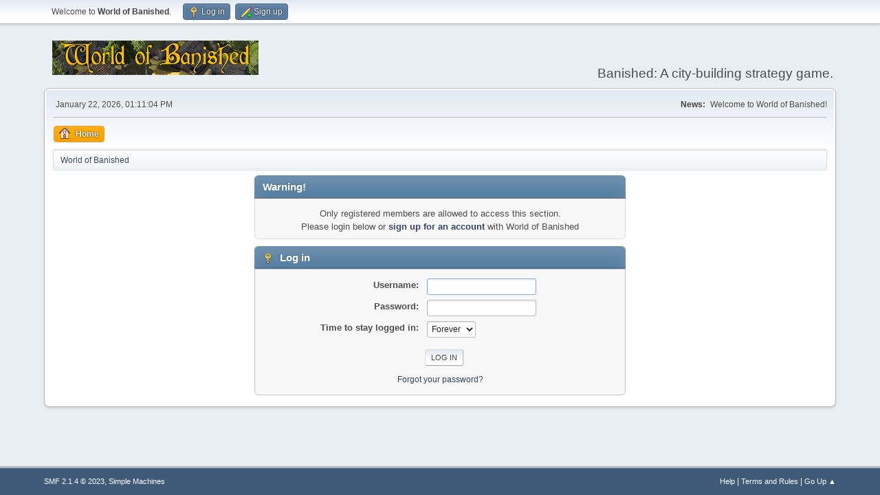

--- FILE ---
content_type: text/html; charset=UTF-8
request_url: https://worldofbanished.com/index.php?PHPSESSID=041do994f5d9n5g0gumo9b5e91&action=profile;u=37
body_size: 2552
content:
<!DOCTYPE html>
<html lang="en-US">
<head>
	<meta charset="UTF-8">
	<link rel="stylesheet" href="https://worldofbanished.com/Themes/default/css/minified_d7dd4946649c08443d46a26e3778f5bf.css?smf214_1713705843">
	<style>
	img.avatar { max-width: 65px !important; max-height: 65px !important; }
	
	.postarea .bbc_img, .list_posts .bbc_img, .post .inner .bbc_img, form#reported_posts .bbc_img, #preview_body .bbc_img { max-width: min(100%,800px); }
	
	</style>
	<script>
		var smf_theme_url = "https://worldofbanished.com/Themes/default";
		var smf_default_theme_url = "https://worldofbanished.com/Themes/default";
		var smf_images_url = "https://worldofbanished.com/Themes/default/images";
		var smf_smileys_url = "https://worldofbanished.com/Smileys";
		var smf_smiley_sets = "FlatEmoji,akyhne,Android_smileys_1,aaron,alienine,fugue,default,smilehyves";
		var smf_smiley_sets_default = "default";
		var smf_avatars_url = "https://worldofbanished.com/avatars";
		var smf_scripturl = "https://worldofbanished.com/index.php?PHPSESSID=041do994f5d9n5g0gumo9b5e91&amp;";
		var smf_iso_case_folding = false;
		var smf_charset = "UTF-8";
		var smf_session_id = "0693701e6eea30eaebce2a7710fbd39b";
		var smf_session_var = "f606d4832";
		var smf_member_id = 0;
		var ajax_notification_text = 'Loading...';
		var help_popup_heading_text = 'A little lost? Let me explain:';
		var banned_text = 'Sorry Guest, you are banned from using this forum!';
		var smf_txt_expand = 'Expand';
		var smf_txt_shrink = 'Shrink';
		var smf_collapseAlt = 'Hide';
		var smf_expandAlt = 'Show';
		var smf_quote_expand = false;
		var allow_xhjr_credentials = false;
	</script>
	<script src="https://ajax.googleapis.com/ajax/libs/jquery/3.6.3/jquery.min.js"></script>
	<script src="https://worldofbanished.com/Themes/default/scripts/minified_12699eb5e281cc53e987583bbb7ee2e8.js?smf214_1713705843"></script>
	<script>
	var smf_you_sure ='Are you sure you want to do this?';
	</script>
	<title>Log in</title>
	<meta name="viewport" content="width=device-width, initial-scale=1">
	<meta property="og:site_name" content="World of Banished">
	<meta property="og:title" content="Log in">
	<meta property="og:description" content="Log in">
	<meta name="description" content="Log in">
	<meta name="theme-color" content="#557EA0">
	<meta name="robots" content="noindex">
	<link rel="help" href="https://worldofbanished.com/index.php?PHPSESSID=041do994f5d9n5g0gumo9b5e91&amp;action=help">
	<link rel="contents" href="https://worldofbanished.com/index.php?PHPSESSID=041do994f5d9n5g0gumo9b5e91&amp;">
	<link rel="alternate" type="application/rss+xml" title="World of Banished - RSS" href="https://worldofbanished.com/index.php?PHPSESSID=041do994f5d9n5g0gumo9b5e91&amp;action=.xml;type=rss2">
	<link rel="alternate" type="application/atom+xml" title="World of Banished - Atom" href="https://worldofbanished.com/index.php?PHPSESSID=041do994f5d9n5g0gumo9b5e91&amp;action=.xml;type=atom">
</head>
<body id="chrome" class="action_profile">
<div id="footerfix">
	<div id="top_section">
		<div class="inner_wrap">
			<ul class="floatleft" id="top_info">
				<li class="welcome">
					Welcome to <strong>World of Banished</strong>.
				</li>
				<li class="button_login">
					<a href="https://worldofbanished.com/index.php?PHPSESSID=041do994f5d9n5g0gumo9b5e91&amp;action=login" class="open" onclick="return reqOverlayDiv(this.href, 'Log in', 'login');">
						<span class="main_icons login"></span>
						<span class="textmenu">Log in</span>
					</a>
				</li>
				<li class="button_signup">
					<a href="https://worldofbanished.com/index.php?PHPSESSID=041do994f5d9n5g0gumo9b5e91&amp;action=signup" class="open">
						<span class="main_icons regcenter"></span>
						<span class="textmenu">Sign up</span>
					</a>
				</li>
			</ul>
		</div><!-- .inner_wrap -->
	</div><!-- #top_section -->
	<div id="header">
		<h1 class="forumtitle">
			<a id="top" href="https://worldofbanished.com/index.php?PHPSESSID=041do994f5d9n5g0gumo9b5e91&amp;"><img src="http://worldofbanished.com/Themes/default/images/WOBLogoSM.png" alt="World of Banished"></a>
		</h1>
		<div id="siteslogan">Banished: A city-building strategy game.</div>
	</div>
	<div id="wrapper">
		<div id="upper_section">
			<div id="inner_section">
				<div id="inner_wrap" class="hide_720">
					<div class="user">
						<time datetime="2026-01-22T21:11:04Z">January 22, 2026, 01:11:04 PM</time>
					</div>
					<div class="news">
						<h2>News: </h2>
						<p>Welcome to World of Banished!</p>
					</div>
				</div>
				<a class="mobile_user_menu">
					<span class="menu_icon"></span>
					<span class="text_menu">Main Menu</span>
				</a>
				<div id="main_menu">
					<div id="mobile_user_menu" class="popup_container">
						<div class="popup_window description">
							<div class="popup_heading">Main Menu
								<a href="javascript:void(0);" class="main_icons hide_popup"></a>
							</div>
							
					<ul class="dropmenu menu_nav">
						<li class="button_home">
							<a class="active" href="https://worldofbanished.com/index.php?PHPSESSID=041do994f5d9n5g0gumo9b5e91&amp;">
								<span class="main_icons home"></span><span class="textmenu">Home</span>
							</a>
						</li>
					</ul><!-- .menu_nav -->
						</div>
					</div>
				</div>
				<div class="navigate_section">
					<ul>
						<li class="last">
							<a href="https://worldofbanished.com/index.php?PHPSESSID=041do994f5d9n5g0gumo9b5e91&amp;"><span>World of Banished</span></a>
						</li>
					</ul>
				</div><!-- .navigate_section -->
			</div><!-- #inner_section -->
		</div><!-- #upper_section -->
		<div id="content_section">
			<div id="main_content_section">
	<form action="https://worldofbanished.com/index.php?PHPSESSID=041do994f5d9n5g0gumo9b5e91&amp;action=login2" method="post" accept-charset="UTF-8" name="frmLogin" id="frmLogin">
		<div class="login">
			<div class="cat_bar">
				<h3 class="catbg">Warning!</h3>
			</div>
			<p class="information centertext">
				Only registered members are allowed to access this section.<br>Please login below or <a href="https://worldofbanished.com/index.php?PHPSESSID=041do994f5d9n5g0gumo9b5e91&amp;action=signup">sign up for an account</a> with World of Banished
			<div class="cat_bar">
				<h3 class="catbg">
					<span class="main_icons login"></span> Log in
				</h3>
			</div>
			<div class="roundframe">
				<dl>
					<dt>Username:</dt>
					<dd><input type="text" name="user" size="20"></dd>
					<dt>Password:</dt>
					<dd><input type="password" name="passwrd" size="20"></dd>
					<dt>Time to stay logged in:</dt>
					<dd>
							<select name="cookielength" id="cookielength">
								<option value="3153600" selected>Forever</option>
								<option value="60">1 Hour</option>
								<option value="1440">1 Day</option>
								<option value="10080">1 Week</option>
								<option value="43200">1 Month</option>
							</select>
					</dd>
				</dl>
				<p class="centertext">
					<input type="submit" value="Log in" class="button">
				</p>
				<p class="centertext smalltext">
					<a href="https://worldofbanished.com/index.php?PHPSESSID=041do994f5d9n5g0gumo9b5e91&amp;action=reminder">Forgot your password?</a>
				</p>
			</div>
			<input type="hidden" name="f606d4832" value="0693701e6eea30eaebce2a7710fbd39b">
			<input type="hidden" name="bcf1637aa3" value="7607a6ad9406e84da3d8690eb23eee96">
		</div><!-- .login -->
	</form>
	<script>
		document.forms.frmLogin.user.focus();
	</script>
			</div><!-- #main_content_section -->
		</div><!-- #content_section -->
	</div><!-- #wrapper -->
</div><!-- #footerfix -->
	<div id="footer">
		<div class="inner_wrap">
		<ul>
			<li class="floatright"><a href="https://worldofbanished.com/index.php?PHPSESSID=041do994f5d9n5g0gumo9b5e91&amp;action=help">Help</a> | <a href="https://worldofbanished.com/index.php?PHPSESSID=041do994f5d9n5g0gumo9b5e91&amp;action=agreement">Terms and Rules</a> | <a href="#top_section">Go Up &#9650;</a></li>
			<li class="copyright"><a href="https://worldofbanished.com/index.php?PHPSESSID=041do994f5d9n5g0gumo9b5e91&amp;action=credits" title="License" target="_blank" rel="noopener">SMF 2.1.4 &copy; 2023</a>, <a href="https://www.simplemachines.org" title="Simple Machines" target="_blank" rel="noopener">Simple Machines</a></li>
		</ul>
		</div>
	</div><!-- #footer -->
<script>
window.addEventListener("DOMContentLoaded", function() {
	function triggerCron()
	{
		$.get('https://worldofbanished.com' + "/cron.php?ts=1769116260");
	}
	window.setTimeout(triggerCron, 1);
});
</script>
</body>
</html>